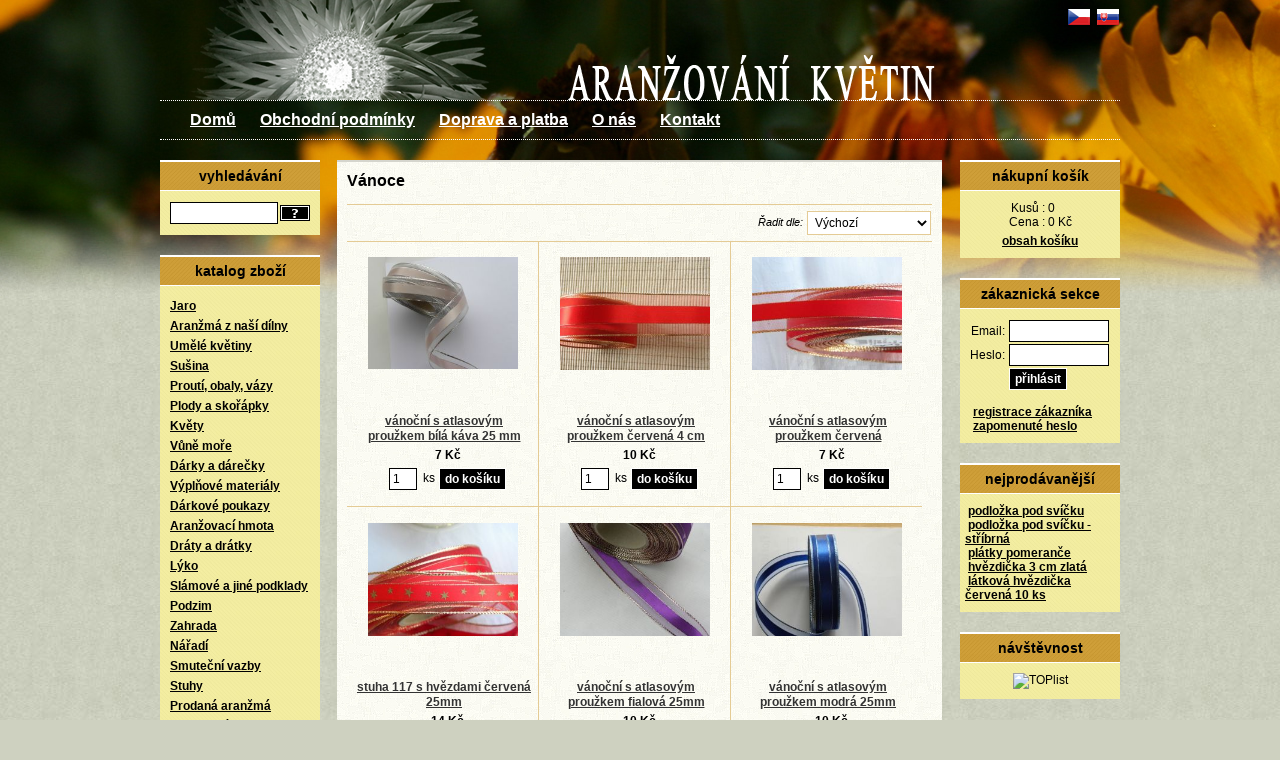

--- FILE ---
content_type: text/html; charset=UTF-8
request_url: https://www.aranzovanikvetin.cz/kategorie/38-vanoce/?zacatek=180
body_size: 5440
content:
<!DOCTYPE html PUBLIC "-//W3C//DTD XHTML 1.0 Strict//EN" "http://www.w3.org/TR/xhtml1/DTD/xhtml1-strict.dtd">
<html xmlns="http://www.w3.org/1999/xhtml" xml:lang="cs" lang="cs">
<head>
<!-- Google tag (gtag.js) -->
<script async src="https://www.googletagmanager.com/gtag/js?id=G-8LN2QG15W0"></script>
<script>
  window.dataLayer = window.dataLayer || [];
  function gtag(){dataLayer.push(arguments);}
  gtag('js', new Date());
  gtag('config', 'G-8LN2QG15W0', { 'anonymize_ip': true });
</script>
<meta http-equiv="Content-Type" content="text/html; charset=utf-8" />
<meta http-equiv="Content-Language" content="cs">
<meta name="description" content="Obchod s dekoracemi a pomůckami pro tvoření s květinami." />
<link rel="shortcut icon" href="/images/favicon.ico" />
<link rel="stylesheet" href="/styles/styles.css" type="text/css" />
<script type="text/javascript" src="/inc/thickbox/jquery-compressed.js"></script>
<script type="text/javascript" src="/inc/thickbox/thickbox.js"></script>
<link rel="stylesheet" href="/inc/thickbox/thickbox.css" type="text/css" media="screen" />
<script type="text/javascript" src="/inc/tooltip.js"></script>
<script src="//ajax.googleapis.com/ajax/libs/jquery/1.8.3/jquery.min.js"></script>
<script>
if (!window.jQuery) {
    document.write('<script src="/inc/jquery-1.8.3.min.js"><\/script>');
}
</script>
<title>Vánoce</title>
<script type="text/javascript" src="/inc/myjava.js?v=2"></script>
<link rel="stylesheet" href="/inc/colorbox/colorbox.css" type="text/css" media="screen" />
<script type="text/javascript" src="/inc/colorbox/jquery.colorbox-min.js"></script>
</head>
<body>
<div id="content"><div id="content-content">
<div id="hlavicka">
<div id="language">
<img src="/images/flags/cz-big.png" alt="cz" />
<a href="https://www.aranzovaniekvetin.sk/" title="www.aranzovaniekvetin.sk"><img src="/images/flags/sk-big.png" alt="sk" /></a>
</div>
</div>
<div id="menu"><div id="menu-content">
<a href="/" title="Aranžování květin">Domů</a>
<a href="/podminky.php" title="Obchodní podmínky">Obchodní podmínky</a>
<a href="/doprava.php" title="Doprava a platba">Doprava a platba</a>
<a href="/onas.php" title="O nás">O nás</a>
<a href="/kontakt.php" title="Kontakt">Kontakt</a>
</div></div>
<div id="main"><div id="main-content">
<div id="levy"><div id="levy-content">
<div id="search">
<h4>vyhledávání</h4>
<form action="/search.php" method="get">
<input type="text" name="hledany_vyraz" style="width:100px;" /><input type="submit" value="" class="search-button" />
</form>
</div>
<div id="katalog">
<h4>katalog zboží</h4>
<ul>
<li><a href="/kategorie/41-jaro/" title="Jaro">Jaro</a></li>
<li><a href="/kategorie/59-aranzma-z-nasi-dilny/" title="Aranžmá z naší dílny">Aranžmá z naší dílny</a></li>
<li><a href="/kategorie/13-umele-kvetiny/" title="Umělé květiny">Umělé květiny</a></li>
<li><a href="/kategorie/26-susina/" title="Sušina">Sušina</a></li>
<li><a href="/kategorie/29-prouti-obaly-vazy/" title="Proutí, obaly, vázy">Proutí, obaly, vázy</a></li>
<li><a href="/kategorie/6-plody-a-skorapky/" title="Plody a skořápky">Plody a skořápky</a></li>
<li><a href="/kategorie/5-kvety/" title="Květy">Květy</a></li>
<li><a href="/kategorie/92-vune-more/" title="Vůně moře">Vůně moře</a></li>
<li><a href="/kategorie/44-darky-a-darecky/" title="Dárky a dárečky">Dárky a dárečky</a></li>
<li><a href="/kategorie/20-vyplnove-materialy/" title="Výplňové materiály">Výplňové materiály</a></li>
<li><a href="/kategorie/89-darkove-poukazy/" title="Dárkové poukazy">Dárkové poukazy</a></li>
<li><a href="/kategorie/2-aranzovaci-hmota/" title="Aranžovací hmota">Aranžovací hmota</a></li>
<li><a href="/kategorie/21-draty-a-dratky/" title="Dráty a drátky ">Dráty a drátky </a></li>
<li><a href="/kategorie/22-lyko/" title="Lýko">Lýko</a></li>
<li><a href="/kategorie/19-slamove-a-jine-podklady/" title="Slámové a jiné podklady">Slámové a jiné podklady</a></li>
<li><a href="/kategorie/14-podzim/" title="Podzim">Podzim</a></li>
<li><a href="/kategorie/45-zahrada/" title="Zahrada">Zahrada</a></li>
<li><a href="/kategorie/25-naradi/" title="Nářadí">Nářadí</a></li>
<li><a href="/kategorie/53-smutecni-vazby/" title="Smuteční vazby">Smuteční vazby</a></li>
<li><a href="/kategorie/9-stuhy/" title="Stuhy">Stuhy</a></li>
<li><a href="/kategorie/72-prodana-aranzma/" title="Prodaná aranžmá">Prodaná aranžmá</a></li>
<li><a href="/kategorie/97-floristicke-pomucky/" title="Floristické pomůcky">Floristické pomůcky</a></li>
<li><strong>Vánoce</strong></li>
<ul><li><a href="/kategorie/82-novinky/" title="Novinky">Novinky</a></li>
<li><a href="/kategorie/95-vanoce/" title="Vánoce">Vánoce</a></li>
<li><a href="/kategorie/40-prizdoby/" title="přízdoby">přízdoby</a></li>
<li><a href="/kategorie/73-prizdoby-2/" title="přízdoby 2">přízdoby 2</a></li>
<li><a href="/kategorie/83-prizdoby-3/" title="přízdoby 3">přízdoby 3</a></li>
<li><a href="/kategorie/48-zapichy/" title="zápichy">zápichy</a></li>
<li><a href="/kategorie/54-svicky/" title="svíčky">svíčky</a></li>
<li><a href="/kategorie/69-dekorace-stolu/" title="dekorace stolu">dekorace stolu</a></li>
<li><a href="/kategorie/90-novinkove-stuhy/" title="novinkové stuhy">novinkové stuhy</a></li>
<li><a href="/kategorie/39-stuhy/" title="stuhy">stuhy</a></li>
</ul></ul>
</div>
<div id="novinky">
<h4>novinky</h4>
<a href="/files/zbozi/8435.jpg" class="thickbox"><img src="/files/zbozi_th/8435.jpg" class="cat_view_img" alt="se slaměnkami  ... věneček" /></a><br/>
<a href="/zbozi/8435-se-slamenkami-venecek/">se slaměnkami  ... věneček</a><br/><b>569.00</b> Kč
<br/><br/><a href="/novinky.php" title="Novinky">všechny novinky</a>
</div>
</div></div><div id="pravy"><div id="pravy-content">
<div id="shopping-cart"><div id="kosik">
<h4>nákupní košík</h4>
<table class="kosiktb">
<tr><td class="tabvpravo">Kusů :</td><td class="tabvlevo">0</td></tr>
<tr><td class="tabvpravo">Cena :</td><td class="tabvlevo">0 Kč</td></tr>
</table>
<a href="/kosik.php" title="Zobrazit nákupní košík">obsah košíku</a>
</div>
</div><div id="login">
<h4>zákaznická sekce</h4>
<form action="/akce/user.php" method="post">
<table class="logintb">
<tr><td class="tabvpravo">Email:</td><td><input type="text" name="email" size="12" /></td></tr>
<tr><td class="tabvpravo">Heslo:</td><td><input type="password" name="heslo" size="12" /></td></tr>
<tr><td><br/></td><td><input type="hidden" name="akce" value="5" /><input type="submit" class="button" value="přihlásit" /></td></tr>
<tr><td colspan="2"><br/>&nbsp;<a href="/user_register.php" title="Registrace">registrace zákazníka</a></td></tr>
<tr><td colspan="2">&nbsp;<a href="/user_forgot.php" title="Zapomenuté heslo">zapomenuté heslo</a></td></tr>
</table>
</form>
</div>
<div id="nejprodavanejsi">
<h4>nejprodávanější</h4>
<div class="odstup">
&nbsp;<a href="/zbozi/547-podlozka-pod-svicku/">podložka pod svíčku</a><br/>
&nbsp;<a href="/zbozi/6812-podlozka-pod-svicku-stribrna/">podložka pod svíčku - stříbrná</a><br/>
&nbsp;<a href="/zbozi/88-platky-pomerance/">plátky pomeranče</a><br/>
&nbsp;<a href="/zbozi/5212-hvezdicka-3-cm-zlata/">hvězdička 3 cm zlatá</a><br/>
&nbsp;<a href="/zbozi/2282-latkova-hvezdicka-cervena-10-ks/">látková  hvězdička červená 10 ks</a><br/>
</div>
</div>
<div id="counter">
<h4>návštěvnost</h4>
<img src="https://toplist.cz/count.asp?id=824498&logo=mc" border="0" alt="TOPlist" width="88" height="60" />
</div>
</div></div>
<div id="hlavni"><div id="hlavni-content">
<h1>Vánoce</h1>
<br/><hr/>
<div id="razeni"><form action="/kategorie/38-vanoce/" method="get"><span class="nadpismenu">Řadit dle:</span> <select name="razeni" onchange="submit();"><option value="1" selected="selected">Výchozí&nbsp;&nbsp;</option><option value="2">Názvu&nbsp;&nbsp;</option><option value="3">Ceny od nejnižší&nbsp;</option><option value="4">Ceny od nejvyšší&nbsp;</option></select><input type="hidden" name="zacatek" value="0"></form>
</div>
<hr/>
<div class="nahled">
<div class="obrazek"><a href="/zbozi/8249-vanocni-s-atlasovym-prouzkem-bila-kava-25-mm/" title="vánoční s atlasovým proužkem bílá káva 25 mm"><img src="/files/zbozi_th/8249.jpg" alt="vánoční s atlasovým proužkem bílá káva 25 mm" /></a></div>
<h3><a href="/zbozi/8249-vanocni-s-atlasovym-prouzkem-bila-kava-25-mm/" title="vánoční s atlasovým proužkem bílá káva 25 mm">vánoční s atlasovým proužkem bílá káva 25 mm</a></h3>
<div class="popisky">
<div><strong>7 Kč</strong></div>
<form method="post" action="/akce/kosik.php">
<div><input class="pocet-kusu" type="text" name="pocetkusu_8249" id="pocetkusu_8249" value="1" /> ks <input type="submit" name="akce1" value="do košíku" class="button" onclick="event.returnValue=false; AjaxBasket(8249); event.preventDefault(); return false;" />
<input type="hidden" name="zacatek" value="180" /><input type="hidden" name="katid_8249" id="katid_8249" value="38" /><input type="hidden" name="akce" value="1" /><input type="hidden" name="vstup_8249" id="vstup_8249" value="category" /><input type="hidden" name="zboziid" value="8249" /></div>
</form>
<hr class="cleanerboth" />
</div>
</div>
<div class="nahled">
<div class="obrazek"><a href="/zbozi/3235-vanocni-s-atlasovym-prouzkem-cervena-4-cm/" title="vánoční s atlasovým proužkem červená 4 cm"><img src="/files/zbozi_th/3235.jpg" alt="vánoční s atlasovým proužkem červená 4 cm" /></a></div>
<h3><a href="/zbozi/3235-vanocni-s-atlasovym-prouzkem-cervena-4-cm/" title="vánoční s atlasovým proužkem červená 4 cm">vánoční s atlasovým proužkem červená 4 cm</a></h3>
<div class="popisky">
<div><strong>10 Kč</strong></div>
<form method="post" action="/akce/kosik.php">
<div><input class="pocet-kusu" type="text" name="pocetkusu_3235" id="pocetkusu_3235" value="1" /> ks <input type="submit" name="akce1" value="do košíku" class="button" onclick="event.returnValue=false; AjaxBasket(3235); event.preventDefault(); return false;" />
<input type="hidden" name="zacatek" value="180" /><input type="hidden" name="katid_3235" id="katid_3235" value="38" /><input type="hidden" name="akce" value="1" /><input type="hidden" name="vstup_3235" id="vstup_3235" value="category" /><input type="hidden" name="zboziid" value="3235" /></div>
</form>
<hr class="cleanerboth" />
</div>
</div>
<div class="nahled treti">
<div class="obrazek"><a href="/zbozi/3960-vanocni-s-atlasovym-prouzkem-cervena/" title="vánoční s atlasovým  proužkem červená"><img src="/files/zbozi_th/3960.jpg" alt="vánoční s atlasovým  proužkem červená" /></a></div>
<h3><a href="/zbozi/3960-vanocni-s-atlasovym-prouzkem-cervena/" title="vánoční s atlasovým  proužkem červená">vánoční s atlasovým  proužkem červená</a></h3>
<div class="popisky">
<div><strong>7 Kč</strong></div>
<form method="post" action="/akce/kosik.php">
<div><input class="pocet-kusu" type="text" name="pocetkusu_3960" id="pocetkusu_3960" value="1" /> ks <input type="submit" name="akce1" value="do košíku" class="button" onclick="event.returnValue=false; AjaxBasket(3960); event.preventDefault(); return false;" />
<input type="hidden" name="zacatek" value="180" /><input type="hidden" name="katid_3960" id="katid_3960" value="38" /><input type="hidden" name="akce" value="1" /><input type="hidden" name="vstup_3960" id="vstup_3960" value="category" /><input type="hidden" name="zboziid" value="3960" /></div>
</form>
<hr class="cleanerboth" />
</div>
</div>
<div class="nahled">
<div class="obrazek"><a href="/zbozi/3961-stuha-117-s-hvezdami-cervena-25mm/" title="stuha 117 s hvězdami červená 25mm"><img src="/files/zbozi_th/3961.jpg" alt="stuha 117 s hvězdami červená 25mm" /></a></div>
<h3><a href="/zbozi/3961-stuha-117-s-hvezdami-cervena-25mm/" title="stuha 117 s hvězdami červená 25mm">stuha 117 s hvězdami červená 25mm</a></h3>
<div class="popisky">
<div><strong>14 Kč</strong></div>
<form method="post" action="/akce/kosik.php">
<div><input class="pocet-kusu" type="text" name="pocetkusu_3961" id="pocetkusu_3961" value="1" /> ks <input type="submit" name="akce1" value="do košíku" class="button" onclick="event.returnValue=false; AjaxBasket(3961); event.preventDefault(); return false;" />
<input type="hidden" name="zacatek" value="180" /><input type="hidden" name="katid_3961" id="katid_3961" value="38" /><input type="hidden" name="akce" value="1" /><input type="hidden" name="vstup_3961" id="vstup_3961" value="category" /><input type="hidden" name="zboziid" value="3961" /></div>
</form>
<hr class="cleanerboth" />
</div>
</div>
<div class="nahled">
<div class="obrazek"><a href="/zbozi/2426-vanocni-s-atlasovym-prouzkem-fialova-25mm/" title="vánoční s atlasovým proužkem fialová 25mm"><img src="/files/zbozi_th/2426.jpg" alt="vánoční s atlasovým proužkem fialová 25mm" /></a></div>
<h3><a href="/zbozi/2426-vanocni-s-atlasovym-prouzkem-fialova-25mm/" title="vánoční s atlasovým proužkem fialová 25mm">vánoční s atlasovým proužkem fialová 25mm</a></h3>
<div class="popisky">
<div><strong>10 Kč</strong></div>
<form method="post" action="/akce/kosik.php">
<div><input class="pocet-kusu" type="text" name="pocetkusu_2426" id="pocetkusu_2426" value="1" /> ks <input type="submit" name="akce1" value="do košíku" class="button" onclick="event.returnValue=false; AjaxBasket(2426); event.preventDefault(); return false;" />
<input type="hidden" name="zacatek" value="180" /><input type="hidden" name="katid_2426" id="katid_2426" value="38" /><input type="hidden" name="akce" value="1" /><input type="hidden" name="vstup_2426" id="vstup_2426" value="category" /><input type="hidden" name="zboziid" value="2426" /></div>
</form>
<hr class="cleanerboth" />
</div>
</div>
<div class="nahled treti">
<div class="obrazek"><a href="/zbozi/2526-vanocni-s-atlasovym-prouzkem-modra-25mm/" title="vánoční s atlasovým proužkem modrá 25mm"><img src="/files/zbozi_th/2526.jpg" alt="vánoční s atlasovým proužkem modrá 25mm" /></a></div>
<h3><a href="/zbozi/2526-vanocni-s-atlasovym-prouzkem-modra-25mm/" title="vánoční s atlasovým proužkem modrá 25mm">vánoční s atlasovým proužkem modrá 25mm</a></h3>
<div class="popisky">
<div><strong>10 Kč</strong></div>
<form method="post" action="/akce/kosik.php">
<div><input class="pocet-kusu" type="text" name="pocetkusu_2526" id="pocetkusu_2526" value="1" /> ks <input type="submit" name="akce1" value="do košíku" class="button" onclick="event.returnValue=false; AjaxBasket(2526); event.preventDefault(); return false;" />
<input type="hidden" name="zacatek" value="180" /><input type="hidden" name="katid_2526" id="katid_2526" value="38" /><input type="hidden" name="akce" value="1" /><input type="hidden" name="vstup_2526" id="vstup_2526" value="category" /><input type="hidden" name="zboziid" value="2526" /></div>
</form>
<hr class="cleanerboth" />
</div>
</div>
<div class="nahled">
<div class="obrazek"><a href="/zbozi/2445-vanocni-s-atlasovym-prouzkem-sampan-25mm/" title="vánoční s atlasovým proužkem šampaň 25mm"><img src="/files/zbozi_th/2445.jpg" alt="vánoční s atlasovým proužkem šampaň 25mm" /></a></div>
<h3><a href="/zbozi/2445-vanocni-s-atlasovym-prouzkem-sampan-25mm/" title="vánoční s atlasovým proužkem šampaň 25mm">vánoční s atlasovým proužkem šampaň 25mm</a></h3>
<div class="popisky">
<div><strong>10 Kč</strong></div>
<form method="post" action="/akce/kosik.php">
<div><input class="pocet-kusu" type="text" name="pocetkusu_2445" id="pocetkusu_2445" value="1" /> ks <input type="submit" name="akce1" value="do košíku" class="button" onclick="event.returnValue=false; AjaxBasket(2445); event.preventDefault(); return false;" />
<input type="hidden" name="zacatek" value="180" /><input type="hidden" name="katid_2445" id="katid_2445" value="38" /><input type="hidden" name="akce" value="1" /><input type="hidden" name="vstup_2445" id="vstup_2445" value="category" /><input type="hidden" name="zboziid" value="2445" /></div>
</form>
<hr class="cleanerboth" />
</div>
</div>
<div class="nahled">
<div class="obrazek"><a href="/zbozi/2525-vanocni-s-atlasovym-prouzkem-hneda-25mm/" title="vánoční s atlasovým proužkem hnědá 25mm"><img src="/files/zbozi_th/2525.jpg" alt="vánoční s atlasovým proužkem hnědá 25mm" /></a></div>
<h3><a href="/zbozi/2525-vanocni-s-atlasovym-prouzkem-hneda-25mm/" title="vánoční s atlasovým proužkem hnědá 25mm">vánoční s atlasovým proužkem hnědá 25mm</a></h3>
<div class="popisky">
<div><strong>7 Kč</strong></div>
<form method="post" action="/akce/kosik.php">
<div><input class="pocet-kusu" type="text" name="pocetkusu_2525" id="pocetkusu_2525" value="1" /> ks <input type="submit" name="akce1" value="do košíku" class="button" onclick="event.returnValue=false; AjaxBasket(2525); event.preventDefault(); return false;" />
<input type="hidden" name="zacatek" value="180" /><input type="hidden" name="katid_2525" id="katid_2525" value="38" /><input type="hidden" name="akce" value="1" /><input type="hidden" name="vstup_2525" id="vstup_2525" value="category" /><input type="hidden" name="zboziid" value="2525" /></div>
</form>
<hr class="cleanerboth" />
</div>
</div>
<div class="nahled treti">
<div class="obrazek"><a href="/zbozi/4821-vanocni-s-atlasovym-prouzkem-oranzova/" title="vánoční s atlasovým  proužkem oranžová"><img src="/files/zbozi_th/4821.jpg" alt="vánoční s atlasovým  proužkem oranžová" /></a></div>
<h3><a href="/zbozi/4821-vanocni-s-atlasovym-prouzkem-oranzova/" title="vánoční s atlasovým  proužkem oranžová">vánoční s atlasovým  proužkem oranžová</a></h3>
<div class="popisky">
<div><strong>6 Kč</strong></div>
<form method="post" action="/akce/kosik.php">
<div><input class="pocet-kusu" type="text" name="pocetkusu_4821" id="pocetkusu_4821" value="1" /> ks <input type="submit" name="akce1" value="do košíku" class="button" onclick="event.returnValue=false; AjaxBasket(4821); event.preventDefault(); return false;" />
<input type="hidden" name="zacatek" value="180" /><input type="hidden" name="katid_4821" id="katid_4821" value="38" /><input type="hidden" name="akce" value="1" /><input type="hidden" name="vstup_4821" id="vstup_4821" value="category" /><input type="hidden" name="zboziid" value="4821" /></div>
</form>
<hr class="cleanerboth" />
</div>
</div>
<div class="nahled">
<div class="obrazek"><a href="/zbozi/7361-stuha-bordo-2-5-cm-s-vockami/" title="stuha bordó 2,5 cm s vočkami"><img src="/files/zbozi_th/7361.jpg" alt="stuha bordó 2,5 cm s vočkami" /></a></div>
<h3><a href="/zbozi/7361-stuha-bordo-2-5-cm-s-vockami/" title="stuha bordó 2,5 cm s vočkami">stuha bordó 2,5 cm s vočkami</a></h3>
<div class="popisky">
<div><strong>16 Kč</strong></div>
<form method="post" action="/akce/kosik.php">
<div><input class="pocet-kusu" type="text" name="pocetkusu_7361" id="pocetkusu_7361" value="1" /> ks <input type="submit" name="akce1" value="do košíku" class="button" onclick="event.returnValue=false; AjaxBasket(7361); event.preventDefault(); return false;" />
<input type="hidden" name="zacatek" value="180" /><input type="hidden" name="katid_7361" id="katid_7361" value="38" /><input type="hidden" name="akce" value="1" /><input type="hidden" name="vstup_7361" id="vstup_7361" value="category" /><input type="hidden" name="zboziid" value="7361" /></div>
</form>
<hr class="cleanerboth" />
</div>
</div>
<div class="nahled">
<div class="obrazek"><a href="/zbozi/4068-stuha-kostka-sv-hneda-40-mm/" title="stuha kostka sv. hnědá 40 mm"><img src="/files/zbozi_th/4068.jpg" alt="stuha kostka sv. hnědá 40 mm" /></a></div>
<h3><a href="/zbozi/4068-stuha-kostka-sv-hneda-40-mm/" title="stuha kostka sv. hnědá 40 mm">stuha kostka sv. hnědá 40 mm</a></h3>
<div class="popisky">
<div><strong>24 Kč</strong></div>
<form method="post" action="/akce/kosik.php">
<div><input class="pocet-kusu" type="text" name="pocetkusu_4068" id="pocetkusu_4068" value="1" /> ks <input type="submit" name="akce1" value="do košíku" class="button" onclick="event.returnValue=false; AjaxBasket(4068); event.preventDefault(); return false;" />
<input type="hidden" name="zacatek" value="180" /><input type="hidden" name="katid_4068" id="katid_4068" value="38" /><input type="hidden" name="akce" value="1" /><input type="hidden" name="vstup_4068" id="vstup_4068" value="category" /><input type="hidden" name="zboziid" value="4068" /></div>
</form>
<hr class="cleanerboth" />
</div>
</div>
<div class="nahled treti">
<div class="obrazek"><a href="/zbozi/4081-kostka-h-hnedo-cervena-40-mm/" title="kostka H hnědo-červená 40 mm"><img src="/files/zbozi_th/4081.jpg" alt="kostka H hnědo-červená 40 mm" /></a></div>
<h3><a href="/zbozi/4081-kostka-h-hnedo-cervena-40-mm/" title="kostka H hnědo-červená 40 mm">kostka H hnědo-červená 40 mm</a></h3>
<div class="popisky">
<div><strong>20 Kč</strong></div>
<form method="post" action="/akce/kosik.php">
<div><input class="pocet-kusu" type="text" name="pocetkusu_4081" id="pocetkusu_4081" value="1" /> ks <input type="submit" name="akce1" value="do košíku" class="button" onclick="event.returnValue=false; AjaxBasket(4081); event.preventDefault(); return false;" />
<input type="hidden" name="zacatek" value="180" /><input type="hidden" name="katid_4081" id="katid_4081" value="38" /><input type="hidden" name="akce" value="1" /><input type="hidden" name="vstup_4081" id="vstup_4081" value="category" /><input type="hidden" name="zboziid" value="4081" /></div>
</form>
<hr class="cleanerboth" />
</div>
</div>
<div class="nahled">
<div class="obrazek"><a href="/zbozi/4085-kostka-h-sedo-cervena-25-mm/" title="kostka H šedo-červená 25 mm"><img src="/files/zbozi_th/4085.jpg" alt="kostka H šedo-červená 25 mm" /></a></div>
<h3><a href="/zbozi/4085-kostka-h-sedo-cervena-25-mm/" title="kostka H šedo-červená 25 mm">kostka H šedo-červená 25 mm</a></h3>
<div class="popisky">
<div><strong>16 Kč</strong></div>
<form method="post" action="/akce/kosik.php">
<div><input class="pocet-kusu" type="text" name="pocetkusu_4085" id="pocetkusu_4085" value="1" /> ks <input type="submit" name="akce1" value="do košíku" class="button" onclick="event.returnValue=false; AjaxBasket(4085); event.preventDefault(); return false;" />
<input type="hidden" name="zacatek" value="180" /><input type="hidden" name="katid_4085" id="katid_4085" value="38" /><input type="hidden" name="akce" value="1" /><input type="hidden" name="vstup_4085" id="vstup_4085" value="category" /><input type="hidden" name="zboziid" value="4085" /></div>
</form>
<hr class="cleanerboth" />
</div>
</div>
<div class="nahled">
<div class="obrazek"><a href="/zbozi/5854-platnova-bila/" title="plátnová bílá"><img src="/files/zbozi_th/5854.jpg" alt="plátnová bílá" /></a></div>
<h3><a href="/zbozi/5854-platnova-bila/" title="plátnová bílá">plátnová bílá</a></h3>
<div class="popisky">
<div><strong>8 Kč</strong></div>
<form method="post" action="/akce/kosik.php">
<div><input class="pocet-kusu" type="text" name="pocetkusu_5854" id="pocetkusu_5854" value="1" /> ks <input type="submit" name="akce1" value="do košíku" class="button" onclick="event.returnValue=false; AjaxBasket(5854); event.preventDefault(); return false;" />
<input type="hidden" name="zacatek" value="180" /><input type="hidden" name="katid_5854" id="katid_5854" value="38" /><input type="hidden" name="akce" value="1" /><input type="hidden" name="vstup_5854" id="vstup_5854" value="category" /><input type="hidden" name="zboziid" value="5854" /></div>
</form>
<hr class="cleanerboth" />
</div>
</div>
<div class="nahled treti">
<div class="obrazek"><a href="/zbozi/5855-platnova-seda/" title="plátnová šedá"><img src="/files/zbozi_th/5855.jpg" alt="plátnová šedá" /></a></div>
<h3><a href="/zbozi/5855-platnova-seda/" title="plátnová šedá">plátnová šedá</a></h3>
<div class="popisky">
<div><strong>4 Kč</strong></div>
<form method="post" action="/akce/kosik.php">
<div><input class="pocet-kusu" type="text" name="pocetkusu_5855" id="pocetkusu_5855" value="1" /> ks <input type="submit" name="akce1" value="do košíku" class="button" onclick="event.returnValue=false; AjaxBasket(5855); event.preventDefault(); return false;" />
<input type="hidden" name="zacatek" value="180" /><input type="hidden" name="katid_5855" id="katid_5855" value="38" /><input type="hidden" name="akce" value="1" /><input type="hidden" name="vstup_5855" id="vstup_5855" value="category" /><input type="hidden" name="zboziid" value="5855" /></div>
</form>
<hr class="cleanerboth" />
</div>
</div>
<div class="nahled">
<div class="obrazek"><a href="/zbozi/5856-platnova-cervena/" title="plátnová červená"><img src="/files/zbozi_th/5856.jpg" alt="plátnová červená" /></a></div>
<h3><a href="/zbozi/5856-platnova-cervena/" title="plátnová červená">plátnová červená</a></h3>
<div class="popisky">
<div><strong>4 Kč</strong></div>
<form method="post" action="/akce/kosik.php">
<div><input class="pocet-kusu" type="text" name="pocetkusu_5856" id="pocetkusu_5856" value="1" /> ks <input type="submit" name="akce1" value="do košíku" class="button" onclick="event.returnValue=false; AjaxBasket(5856); event.preventDefault(); return false;" />
<input type="hidden" name="zacatek" value="180" /><input type="hidden" name="katid_5856" id="katid_5856" value="38" /><input type="hidden" name="akce" value="1" /><input type="hidden" name="vstup_5856" id="vstup_5856" value="category" /><input type="hidden" name="zboziid" value="5856" /></div>
</form>
<hr class="cleanerboth" />
</div>
</div>
<div class="nahled">
<div class="obrazek"><a href="/zbozi/2238-hneda-se-zlatou-520/" title="hnědá se zlatou 520"><img src="/files/zbozi_th/2238.jpg" alt="hnědá se zlatou 520" /></a></div>
<h3><a href="/zbozi/2238-hneda-se-zlatou-520/" title="hnědá se zlatou 520">hnědá se zlatou 520</a></h3>
<div class="popisky">
<div><strong>15 Kč</strong></div>
<form method="post" action="/akce/kosik.php">
<div><input class="pocet-kusu" type="text" name="pocetkusu_2238" id="pocetkusu_2238" value="1" /> ks <input type="submit" name="akce1" value="do košíku" class="button" onclick="event.returnValue=false; AjaxBasket(2238); event.preventDefault(); return false;" />
<input type="hidden" name="zacatek" value="180" /><input type="hidden" name="katid_2238" id="katid_2238" value="38" /><input type="hidden" name="akce" value="1" /><input type="hidden" name="vstup_2238" id="vstup_2238" value="category" /><input type="hidden" name="zboziid" value="2238" /></div>
</form>
<hr class="cleanerboth" />
</div>
</div>
<div class="nahled treti">
<div class="obrazek"><a href="/zbozi/2207-bordovooranzova/" title="bordóvooranžová"><img src="/files/zbozi_th/2207.jpg" alt="bordóvooranžová" /></a></div>
<h3><a href="/zbozi/2207-bordovooranzova/" title="bordóvooranžová">bordóvooranžová</a></h3>
<div class="popisky">
<div><strong>18 Kč</strong></div>
<form method="post" action="/akce/kosik.php">
<div><input class="pocet-kusu" type="text" name="pocetkusu_2207" id="pocetkusu_2207" value="1" /> ks <input type="submit" name="akce1" value="do košíku" class="button" onclick="event.returnValue=false; AjaxBasket(2207); event.preventDefault(); return false;" />
<input type="hidden" name="zacatek" value="180" /><input type="hidden" name="katid_2207" id="katid_2207" value="38" /><input type="hidden" name="akce" value="1" /><input type="hidden" name="vstup_2207" id="vstup_2207" value="category" /><input type="hidden" name="zboziid" value="2207" /></div>
</form>
<hr class="cleanerboth" />
</div>
</div>
<div class="nahled">
<div class="obrazek"><a href="/zbozi/2440-stribrna-s-hvezdickami/" title="stříbrná s hvězdičkami"><img src="/files/zbozi_th/2440.jpg" alt="stříbrná s hvězdičkami" /></a></div>
<h3><a href="/zbozi/2440-stribrna-s-hvezdickami/" title="stříbrná s hvězdičkami">stříbrná s hvězdičkami</a></h3>
<div class="popisky">
<div><strong>20 Kč</strong></div>
<form method="post" action="/akce/kosik.php">
<div><input class="pocet-kusu" type="text" name="pocetkusu_2440" id="pocetkusu_2440" value="1" /> ks <input type="submit" name="akce1" value="do košíku" class="button" onclick="event.returnValue=false; AjaxBasket(2440); event.preventDefault(); return false;" />
<input type="hidden" name="zacatek" value="180" /><input type="hidden" name="katid_2440" id="katid_2440" value="38" /><input type="hidden" name="akce" value="1" /><input type="hidden" name="vstup_2440" id="vstup_2440" value="category" /><input type="hidden" name="zboziid" value="2440" /></div>
</form>
<hr class="cleanerboth" />
</div>
</div>
<div class="nahled">
<div class="obrazek"><a href="/zbozi/3584-stuha-pruhy-tyl-a-zlato/" title="stuha pruhy tyl a zlato"><img src="/files/zbozi_th/3584.jpg" alt="stuha pruhy tyl a zlato" /></a></div>
<h3><a href="/zbozi/3584-stuha-pruhy-tyl-a-zlato/" title="stuha pruhy tyl a zlato">stuha pruhy tyl a zlato</a></h3>
<div class="popisky">
<div><strong>20 Kč</strong></div>
<form method="post" action="/akce/kosik.php">
<div><input class="pocet-kusu" type="text" name="pocetkusu_3584" id="pocetkusu_3584" value="1" /> ks <input type="submit" name="akce1" value="do košíku" class="button" onclick="event.returnValue=false; AjaxBasket(3584); event.preventDefault(); return false;" />
<input type="hidden" name="zacatek" value="180" /><input type="hidden" name="katid_3584" id="katid_3584" value="38" /><input type="hidden" name="akce" value="1" /><input type="hidden" name="vstup_3584" id="vstup_3584" value="category" /><input type="hidden" name="zboziid" value="3584" /></div>
</form>
<hr class="cleanerboth" />
</div>
</div>
<div class="nahled treti">
<div class="obrazek"><a href="/zbozi/1649-ruzovo-zlata/" title="růžovo zlatá"><img src="/files/zbozi_th/1649.jpg" alt="růžovo zlatá" /></a></div>
<h3><a href="/zbozi/1649-ruzovo-zlata/" title="růžovo zlatá">růžovo zlatá</a></h3>
<div class="popisky">
<div><strong>12 Kč</strong></div>
<form method="post" action="/akce/kosik.php">
<div><input class="pocet-kusu" type="text" name="pocetkusu_1649" id="pocetkusu_1649" value="1" /> ks <input type="submit" name="akce1" value="do košíku" class="button" onclick="event.returnValue=false; AjaxBasket(1649); event.preventDefault(); return false;" />
<input type="hidden" name="zacatek" value="180" /><input type="hidden" name="katid_1649" id="katid_1649" value="38" /><input type="hidden" name="akce" value="1" /><input type="hidden" name="vstup_1649" id="vstup_1649" value="category" /><input type="hidden" name="zboziid" value="1649" /></div>
</form>
<hr class="cleanerboth" />
</div>
</div>
<div class="nahled">
<div class="obrazek"><a href="/zbozi/5320-cervena-obyc-4-cm/" title="červená obyč. 4 cm"><img src="/files/zbozi_th/5320.jpg" alt="červená obyč. 4 cm" /></a></div>
<h3><a href="/zbozi/5320-cervena-obyc-4-cm/" title="červená obyč. 4 cm">červená obyč. 4 cm</a></h3>
<div class="popisky">
<div><strong>8 Kč</strong></div>
<form method="post" action="/akce/kosik.php">
<div><input class="pocet-kusu" type="text" name="pocetkusu_5320" id="pocetkusu_5320" value="1" /> ks <input type="submit" name="akce1" value="do košíku" class="button" onclick="event.returnValue=false; AjaxBasket(5320); event.preventDefault(); return false;" />
<input type="hidden" name="zacatek" value="180" /><input type="hidden" name="katid_5320" id="katid_5320" value="38" /><input type="hidden" name="akce" value="1" /><input type="hidden" name="vstup_5320" id="vstup_5320" value="category" /><input type="hidden" name="zboziid" value="5320" /></div>
</form>
<hr class="cleanerboth" />
</div>
</div>
<div class="nahled">
<div class="obrazek"><a href="/zbozi/7391-modra-obyc/" title="modrá obyč"><img src="/files/zbozi_th/7391.jpg" alt="modrá obyč" /></a></div>
<h3><a href="/zbozi/7391-modra-obyc/" title="modrá obyč">modrá obyč</a></h3>
<div class="popisky">
<div><strong>6 Kč</strong></div>
<form method="post" action="/akce/kosik.php">
<div><input class="pocet-kusu" type="text" name="pocetkusu_7391" id="pocetkusu_7391" value="1" /> ks <input type="submit" name="akce1" value="do košíku" class="button" onclick="event.returnValue=false; AjaxBasket(7391); event.preventDefault(); return false;" />
<input type="hidden" name="zacatek" value="180" /><input type="hidden" name="katid_7391" id="katid_7391" value="38" /><input type="hidden" name="akce" value="1" /><input type="hidden" name="vstup_7391" id="vstup_7391" value="category" /><input type="hidden" name="zboziid" value="7391" /></div>
</form>
<hr class="cleanerboth" />
</div>
</div>
<div class="nahled treti">
<div class="obrazek"><a href="/zbozi/5321-fialova-obyc-25-mm/" title="fialová obyč. 25 mm"><img src="/files/zbozi_th/5321.jpg" alt="fialová obyč. 25 mm" /></a></div>
<h3><a href="/zbozi/5321-fialova-obyc-25-mm/" title="fialová obyč. 25 mm">fialová obyč. 25 mm</a></h3>
<div class="popisky">
<div><strong>6 Kč</strong></div>
<form method="post" action="/akce/kosik.php">
<div><input class="pocet-kusu" type="text" name="pocetkusu_5321" id="pocetkusu_5321" value="1" /> ks <input type="submit" name="akce1" value="do košíku" class="button" onclick="event.returnValue=false; AjaxBasket(5321); event.preventDefault(); return false;" />
<input type="hidden" name="zacatek" value="180" /><input type="hidden" name="katid_5321" id="katid_5321" value="38" /><input type="hidden" name="akce" value="1" /><input type="hidden" name="vstup_5321" id="vstup_5321" value="category" /><input type="hidden" name="zboziid" value="5321" /></div>
</form>
<hr class="cleanerboth" />
</div>
</div>
<div class="nahled">
<div class="obrazek"><a href="/zbozi/5325-stuha-kostka-hnedokremovozlata-25mm/" title="stuha kostka hnědokrémovozlatá 25mm"><img src="/files/zbozi_th/5325.jpg" alt="stuha kostka hnědokrémovozlatá 25mm" /></a></div>
<h3><a href="/zbozi/5325-stuha-kostka-hnedokremovozlata-25mm/" title="stuha kostka hnědokrémovozlatá 25mm">stuha kostka hnědokrémovozlatá 25mm</a></h3>
<div class="popisky">
<div><strong>8 Kč</strong></div>
<form method="post" action="/akce/kosik.php">
<div><input class="pocet-kusu" type="text" name="pocetkusu_5325" id="pocetkusu_5325" value="1" /> ks <input type="submit" name="akce1" value="do košíku" class="button" onclick="event.returnValue=false; AjaxBasket(5325); event.preventDefault(); return false;" />
<input type="hidden" name="zacatek" value="180" /><input type="hidden" name="katid_5325" id="katid_5325" value="38" /><input type="hidden" name="akce" value="1" /><input type="hidden" name="vstup_5325" id="vstup_5325" value="category" /><input type="hidden" name="zboziid" value="5325" /></div>
</form>
<hr class="cleanerboth" />
</div>
</div>
<div class="nahled">
<div class="obrazek"><a href="/zbozi/5326-stuha-kostka-hnedokremovozlata-40-mm/" title="stuha kostka hnědokrémovozlatá 40 mm"><img src="/files/zbozi_th/5326.jpg" alt="stuha kostka hnědokrémovozlatá 40 mm" /></a></div>
<h3><a href="/zbozi/5326-stuha-kostka-hnedokremovozlata-40-mm/" title="stuha kostka hnědokrémovozlatá 40 mm">stuha kostka hnědokrémovozlatá 40 mm</a></h3>
<div class="popisky">
<div><strong>10 Kč</strong></div>
<form method="post" action="/akce/kosik.php">
<div><input class="pocet-kusu" type="text" name="pocetkusu_5326" id="pocetkusu_5326" value="1" /> ks <input type="submit" name="akce1" value="do košíku" class="button" onclick="event.returnValue=false; AjaxBasket(5326); event.preventDefault(); return false;" />
<input type="hidden" name="zacatek" value="180" /><input type="hidden" name="katid_5326" id="katid_5326" value="38" /><input type="hidden" name="akce" value="1" /><input type="hidden" name="vstup_5326" id="vstup_5326" value="category" /><input type="hidden" name="zboziid" value="5326" /></div>
</form>
<hr class="cleanerboth" />
</div>
</div>
<div class="nahled treti">
<div class="obrazek"><a href="/zbozi/5345-pepitko-cervene/" title="pepitko červené"><img src="/files/zbozi_th/5345.jpg" alt="pepitko červené" /></a></div>
<h3><a href="/zbozi/5345-pepitko-cervene/" title="pepitko červené">pepitko červené</a></h3>
<div class="popisky">
<div><strong>5 Kč</strong></div>
<form method="post" action="/akce/kosik.php">
<div><input class="pocet-kusu" type="text" name="pocetkusu_5345" id="pocetkusu_5345" value="1" /> ks <input type="submit" name="akce1" value="do košíku" class="button" onclick="event.returnValue=false; AjaxBasket(5345); event.preventDefault(); return false;" />
<input type="hidden" name="zacatek" value="180" /><input type="hidden" name="katid_5345" id="katid_5345" value="38" /><input type="hidden" name="akce" value="1" /><input type="hidden" name="vstup_5345" id="vstup_5345" value="category" /><input type="hidden" name="zboziid" value="5345" /></div>
</form>
<hr class="cleanerboth" />
</div>
</div>
<div class="nahled">
<div class="obrazek"><a href="/zbozi/6168-skoricova-s-vytkanymi-hvezdickami/" title="skořicová s vytkanými hvězdičkami"><img src="/files/zbozi_th/6168.jpg" alt="skořicová s vytkanými hvězdičkami" /></a></div>
<h3><a href="/zbozi/6168-skoricova-s-vytkanymi-hvezdickami/" title="skořicová s vytkanými hvězdičkami">skořicová s vytkanými hvězdičkami</a></h3>
<div class="popisky">
<div><strong>9 Kč</strong></div>
<form method="post" action="/akce/kosik.php">
<div><input class="pocet-kusu" type="text" name="pocetkusu_6168" id="pocetkusu_6168" value="1" /> ks <input type="submit" name="akce1" value="do košíku" class="button" onclick="event.returnValue=false; AjaxBasket(6168); event.preventDefault(); return false;" />
<input type="hidden" name="zacatek" value="180" /><input type="hidden" name="katid_6168" id="katid_6168" value="38" /><input type="hidden" name="akce" value="1" /><input type="hidden" name="vstup_6168" id="vstup_6168" value="category" /><input type="hidden" name="zboziid" value="6168" /></div>
</form>
<hr class="cleanerboth" />
</div>
</div>
<div class="nahled">
<div class="obrazek"><a href="/zbozi/6169-hneda-se-zlatym-zdobenim/" title="hnědá se zlatým zdobením"><img src="/files/zbozi_th/6169.jpg" alt="hnědá se zlatým zdobením" /></a></div>
<h3><a href="/zbozi/6169-hneda-se-zlatym-zdobenim/" title="hnědá se zlatým zdobením">hnědá se zlatým zdobením</a></h3>
<div class="popisky">
<div><strong>7 Kč</strong></div>
<form method="post" action="/akce/kosik.php">
<div><input class="pocet-kusu" type="text" name="pocetkusu_6169" id="pocetkusu_6169" value="1" /> ks <input type="submit" name="akce1" value="do košíku" class="button" onclick="event.returnValue=false; AjaxBasket(6169); event.preventDefault(); return false;" />
<input type="hidden" name="zacatek" value="180" /><input type="hidden" name="katid_6169" id="katid_6169" value="38" /><input type="hidden" name="akce" value="1" /><input type="hidden" name="vstup_6169" id="vstup_6169" value="category" /><input type="hidden" name="zboziid" value="6169" /></div>
</form>
<hr class="cleanerboth" />
</div>
</div>
<div class="nahled treti">
<div class="obrazek"><a href="/zbozi/6175-sampan-bila-25mm/" title="šampaň-bílá 25mm"><img src="/files/zbozi_th/6175.jpg" alt="šampaň-bílá 25mm" /></a></div>
<h3><a href="/zbozi/6175-sampan-bila-25mm/" title="šampaň-bílá 25mm">šampaň-bílá 25mm</a></h3>
<div class="popisky">
<div><strong>7 Kč</strong></div>
<form method="post" action="/akce/kosik.php">
<div><input class="pocet-kusu" type="text" name="pocetkusu_6175" id="pocetkusu_6175" value="1" /> ks <input type="submit" name="akce1" value="do košíku" class="button" onclick="event.returnValue=false; AjaxBasket(6175); event.preventDefault(); return false;" />
<input type="hidden" name="zacatek" value="180" /><input type="hidden" name="katid_6175" id="katid_6175" value="38" /><input type="hidden" name="akce" value="1" /><input type="hidden" name="vstup_6175" id="vstup_6175" value="category" /><input type="hidden" name="zboziid" value="6175" /></div>
</form>
<hr class="cleanerboth" />
</div>
</div>
<hr class="cleanerboth" />
<div id="strankovani"><span class="nadpismenu">Strana: </span><a href="/kategorie/38-vanoce/?zacatek=0">1</a> <a href="/kategorie/38-vanoce/?zacatek=30">2</a> <a href="/kategorie/38-vanoce/?zacatek=60">3</a> <a href="/kategorie/38-vanoce/?zacatek=90">4</a> <a href="/kategorie/38-vanoce/?zacatek=120">5</a> <a href="/kategorie/38-vanoce/?zacatek=150">6</a> <span class="vybranemenu">7</span> <a href="/kategorie/38-vanoce/?zacatek=210">8</a></div>
</div></div>
<hr class="cleanerboth" />
</div></div>
<div id="paticka">
Copyright © 2026 Kateřina Kuřinová | tel.: 567 314 384, mob.: 608 631 223, email: <a href="mailto:kurinova@seznam.cz">kurinova@seznam.cz</a> | Webdesign <a href="https://www.foldina.cz/" title="FOLDINA.cz - tvorba www stránek a aplikací">FOLDINA.cz</a>
</div>
</div></div>
</body>
</html>

--- FILE ---
content_type: text/css
request_url: https://www.aranzovanikvetin.cz/styles/styles.css
body_size: 2605
content:
*,body,h1,h2,h3,h4,h5,h6,html{padding:0;margin:0}body,h4{text-align:center}body,input{color:#000;font-family:verdana,arial,tahoma,sans-serif}*,body,form,html,table{margin:0}#tooltip,.skryj{display:none}body,html{border:0;background:url(../images/back.jpg) #CED1C0}body{font-style:normal;font-variant:normal;font-weight:400;font-size:12px;margin:0 auto;background:url(../images/head.jpg) center top no-repeat}h1,h3{font-size:16px}h2{font-size:18px;margin:0 0 10px 10px}h4{font-size:14px;padding:6px 0;background:url(../images/menu.jpg) #d59101;margin-bottom:10px;border-bottom:1px solid #fff;border-top:2px solid #fff}input{background:#fff;font-size:12px;vertical-align:middle;border:1px solid #000;margin:1px;padding:3px}input.transparent{background:0 0;border:0}input.button,input.buttonbig{border:1px solid #fff;background:#000;font-weight:700;text-align:center;color:#fff}input.button{padding:3px 5px;cursor:hand;cursor:pointer}input.buttonbig{padding:6px 10px;cursor:hand;cursor:pointer;font-size:14px}select,textarea{background:#fff;border:1px solid #000;margin:1px;vertical-align:middle;color:#000;font-family:verdana,arial,tahoma,sans-serif}select,textarea,thead{font-size:12px}select{padding:3px}textarea{padding:4px}thead{font-weight:700;text-align:center;vertical-align:middle}table{padding:0;border-collapse:collapse}.cleaner,.cleanerboth,.cleanerright{margin:-1px 0 0;visibility:hidden;background:0 0;height:1px;border:0}img{border:0}.cleaner{clear:left;padding:0}.cleanerboth{clear:both;padding:0}.cleanerright{clear:right;padding:0}#content,#hlavicka{margin:0 auto;width:960px}#levy ul,#menu a{margin:0 10px;padding:0}.schovat{position:absolute!important;top:-9999px!important;left:-9999px!important}#tooltip,.nahled h3,.obrazek{position:absolute}p{padding:0;margin:0 0 10px}hr{width:100%;height:1px;background:#E4CB95;border:0}a:link,a:visited{color:#000;text-decoration:underline;font-size:12px;font-weight:700}#menu a,#menu-content{font-weight:700;font-size:16px}a:hover{color:#000;text-decoration:none}#content{padding:0}#content-content{padding:0;margin:0;text-align:left}#hlavicka{height:100px;background:url(../images/kvetiny.png) no-repeat}#language{text-align:right;padding-top:5px;float:right;width:65px}#language img{border:0;padding-left:2px}#menu{padding:0;margin:0;border-top:1px dotted #fff;border-bottom:1px dotted #fff}#menu-content{margin:0;padding:10px 0 10px 20px;color:#000;text-align:left}#menu a{text-decoration:underline;color:#fff}#menu a:hover,#strankovani a,.galerie_nazev{text-decoration:none}#main{margin:0;padding:0;width:960px}#main-content{padding:0;margin:20px 0 0}#levy{float:left;width:160px;margin:0;padding:0}#levy-content{margin:0;padding:0}#levy ul{list-style-type:none}#levy li{padding:3px 0}li.li_pod{list-style-type:disc;margin-left:10px}#pravy{float:right;width:160px;margin:0;padding:0}#pravy-content{margin:0;padding:0;color:#000;text-align:left}.logintb{margin:0 auto}#hlavni{margin:0 177px;padding:0;width:605px;border-top:2px solid #D5D5CD;border-bottom:2px solid #D5D5CD;min-height:1000px;background:url(../images/background.jpg) #ECECDE}#hlavni-content{margin:0;padding:10px;text-align:justify}#paticka,.tabvcentru{text-align:center}* html #hlavni{width:600px}#hlavni-content ol,#hlavni-content ul{padding:0;margin:0 10px 0 0;list-style-position:inside}#hlavni-content li{padding:0;margin:0}#paticka{width:960px;margin:20px 0 0;padding:10px 0;font-size:9px;border-top:1px dotted #C69732}#razeni,.galerie,.taboddel{width:100%}.tabvcentru,.tabvmiddle{margin:0 auto}.tabvpravobold,.tabvpravonahorebold{padding-right:3px;font-weight:700}#paticka a{font-size:9px;font-weight:400}#pocet,#pocet a,#razeni a,#strankovani a,.nadpismenu,.vybranemenu{font-size:11px}.tabvpravo{text-align:right;padding-right:3px}.tabvlevo{text-align:left}#razeni,.tabnahore,.tabstepright,.tabvpravobold{text-align:right}.tabnahore{vertical-align:top}.tabvpravonahorebold{vertical-align:top;text-align:right}.taboddel{border-bottom:1px solid #C69732;color:#C69732;font-weight:700;letter-spacing:2px;padding-top:20px}#strankovani,.normalni{font-weight:400}.taboddeldot{width:100%;border-bottom:1px dotted #C69732;color:#C69732}#razeni select,#strankovani a{border:1px solid #E4CB95}#counter,#kosik,#loginboxnadpis,#novinky,#pocet,#search,#strankovani,.kosiktb,.messageb{text-align:center}#strankovani{margin:10px auto 0;padding:10px 5px}#strankovani a{background:#F4F1EA;padding:5px}.vybranemenu{font-weight:700}.nadpismenu{font-style:italic}#razeni{padding-top:5px;padding-bottom:5px}#pocet{margin:2px auto 0;padding:10px 5px;font-weight:400;background:url(../images/page.jpg) #eee}.galerie_nazev{font-weight:700;font-size:14px;color:#000;padding:5px 10px;background:url(../images/nadpis.jpg) #DCDCCF}#novinky,#novinky a{font-size:10px}.galerie_text{margin:5px 0 0;padding:10px 0}.galerie_left{width:150px}img.galerie_img{float:left;padding:10px 5px 10px 0}#search{padding-bottom:10px;background:url(../images/window.jpg) #71AD79}#search img{margin-bottom:5px}input.search-button{width:30px;height:16px;background:url(../images/search.jpg) no-repeat;cursor:hand;cursor:pointer}#katalog,#kosik,#nejprodavanejsi,#novinky{padding-bottom:10px;background:url(../images/window.jpg) #71AD79}#novinky{margin-top:20px}#katalog{text-align:center;margin-top:20px}#katalog ul,#nejprodavanejsi ul{text-align:left}#kosik{margin-bottom:20px}#nejprodavanejsi{text-align:left;margin-top:20px}.odstup{padding:0 5px}#counter,#login{padding-bottom:10px;background:url(../images/window.jpg) #71AD79}.kosiktb{margin:0 auto 5px}#counter{margin-top:20px}.contactform{margin-top:15px;margin-left:15px}.contactform input,.contactform td{padding:3px}.message{font-weight:700;color:#c03;margin:10px}.messageb{font-weight:700;color:#BC9238;margin:10px auto}#loginboxnadpis{font-weight:700;margin-bottom:10px}img.uvodni{width:185px;margin:2px}img.okrajvlevo,img.okrajvpravo{border:0;margin:0;padding:2px 10px}img.okraj{border:0}img.okrajvlevo{float:left}img.okrajvpravo{float:right}#tigra1 td{padding:5px;border:1px solid #fff}.cat_view_oddel{height:2px;background:#eee}.cat_view{width:100%;margin:0 auto;vertical-align:top;padding:0}.cat_view_img,.cat_view_obr{width:150px}.cat_view_tr{vertical-align:top;padding:4px}.cat_view_cat{vertical-align:top;padding:0 0 5px}.cat_view_obr,.cat_view_popis{padding:4px;vertical-align:top}.cat_view_popis{width:308px;text-align:left}.cat_view_pages{text-align:center;padding:5px;margin-top:2px}.cat_view_pridat{text-align:center;padding:8px 0;font-size:11px;font-weight:400}.cat_view_cena{text-align:center;font-weight:700;font-size:12px;margin-bottom:3px}.ite_view_kos,.normalcena{border-top:1px dotted #C69732;text-align:right}.normalcena{font-size:14px;font-weight:700;margin-top:10px;padding:5px 10px 0 0}.obj_view_celkem_c,.obj_view_nazev_c,.obj_view_pocet_c{font-size:16px;font-weight:700}.ite_view{width:100%;vertical-align:top;padding:0}.ite_view_obr{vertical-align:top;padding:0 10px 0 0;width:300px}.ite_view_img{margin-top:8px;width:300px}.ite_view_pop{vertical-align:top;padding:10px 0}.ite_view_kos{margin-top:5px;padding:10px 8px 0 0}#soubory-main{margin-top:10px;border:1px solid #CD9D37;width:294px;padding:2px}#soubory{text-align:left}#soubory img{padding:2px;max-width:90px}#soubory td{padding:2px}.obj_view_tr{vertical-align:top;padding:2px}.obj_view_img{width:50px}.obj_view{width:100%;margin:1px auto;vertical-align:top;padding:0}#doprava td,#nakup td,.obj_view thead th{padding:5px;border:1px solid #fff}.obj_view thead th{background:#CE9F3A;color:#fff;text-align:center}#nakup td{vertical-align:top}#doprava{margin-top:10px}#doprava td{vertical-align:top;background:#F4F1EA}.potvrd{text-align:right}.obj_view_obr{vertical-align:top;padding:2px;width:50px;background:#F4F1EA}.obj_view_nazev{padding:5px;text-align:left;width:300px;background:#F4F1EA}.obj_view_celkem,.obj_view_cena{text-align:right;padding:5px;background:#F4F1EA}.obj_view_akce,.obj_view_pocet{text-align:center;padding:5px;background:#F4F1EA}.obj_view_akce{width:10px}.obj_view_obr_c{vertical-align:top;padding:2px;width:50px;background:#F0EB9F}.obj_view_nazev_c{padding:5px;text-align:left;width:300px;background:#F0EB9F}.obj_view_celkem_c,.obj_view_cena_c{text-align:right;padding:5px;background:#F0EB9F}.obj_view_akce_c,.obj_view_pocet_c{text-align:center;padding:5px;background:#F0EB9F}.obj_view_akce_c{width:10px}.obj_view_prehled{text-align:left;padding:10px 2px 2px;font-weight:700}#cenacelkem,#objednat,.nahled,.nahled h3,.obrazek,.popisky,.volitelne{text-align:center}#cenacelkem{font-weight:700;font-size:14px;margin:20px auto 10px;padding:6px;color:#000}#objednat,#objednat input{font-size:18px;padding:6px;color:#000;font-weight:700}#objednat{margin:10px auto}#objednat input{background:#81BD89;text-indent:0;letter-spacing:1px;margin:1px;border-top:2px solid #999;border-left:2px solid #999;border-right:2px solid #000;border-bottom:2px solid #000;cursor:hand;cursor:pointer}.volitelne{border:1px solid #ccc;width:450px;font-size:12px;margin:10px auto;padding:4px;background:#f6f6f6;color:#000}#mojeMapa{width:574px;height:400px;border:1px solid #C69732}.nahled{float:left;width:191px;height:266px;margin:0;border-right:1px solid #E4CB95}.nahled h3{width:174px;height:50px;margin:171px 0 0 10px;overflow:hidden;line-height:13px}.nahled h3 a{color:#333;font-weight:700}.nahled h3 a:hover{color:#CA9B36}.treti{border:none}.obrazek{width:191px;margin:15px 0 0}.obrazek img{max-width:150px;max-height:150px}.popisky{margin:206px 0 0;padding:0 0 10px 10px;border-bottom:1px solid #E4CB95}.popisky div{margin-bottom:5px}input.pocet-kusu{width:20px;margin:0 3px 0 0;border:1px solid #000;background:#fff}#tooltip{background:#F1ECA0;padding:10px;color:#000;text-align:left;width:200px}.tool{position:relative;top:2px;left:2px}#proces-objednavky{width:600px;height:50px;margin:0 auto 10px}#proces-objednavky div{width:136px;float:left;text-align:center;margin-right:13px;position:relative;left:1px}#proces-objednavky div span{display:block;padding:10px}#proces-objednavky div span h1{font-size:12px;font-weight:400;background:0 0;padding:0;margin:0;font-family:verdana,arial,tahoma,sans-serif}#proces-objednavky a{color:#000;font-weight:400}.proces1,.proces2,.proces3,.proces4{background:#CE9F3A}.proces1n,.proces2n,.proces3n,.proces4n{background:#E3DCCD}